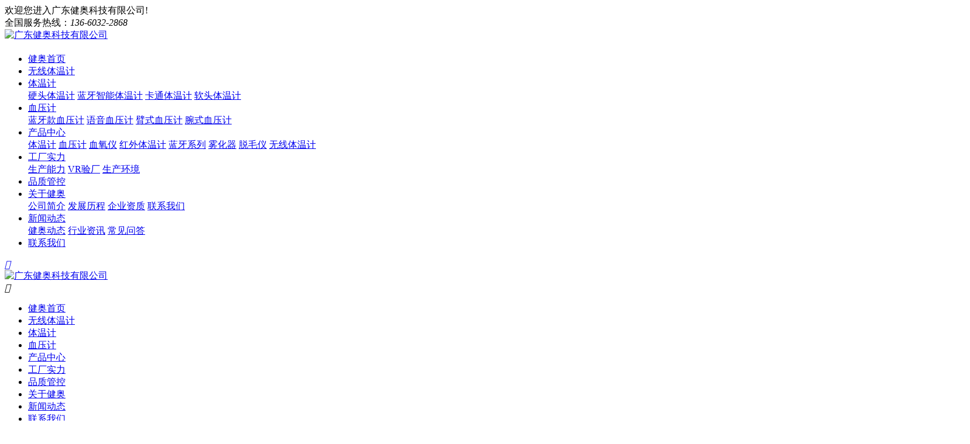

--- FILE ---
content_type: text/html
request_url: http://www.cngenial.cn/news/2022040215576469.html
body_size: 16819
content:
<!DOCTYPE html>
<html>
<head>
    <meta http-equiv="Content-Type" content="text/html; charset=utf-8">
    <title>刚刚，健奥发生了件大事！-健奥科技</title>
            <meta name="Keywords" content="品牌出海">
            <meta name="description" content="10月21日，广东健奥科技有限公司荣获中国贸促会商事认证颁发的《中国出口商品品牌证明书》！！广东国际商事认证来我司颁发证明书证明书的含金量“品牌”是国家的竞争力和国际地位的核心体现，更是企业的生命所在。中国出口型企业，特别是中小出口型企业目前面临的出口压力与日俱增，企业亟须提升出口商品的质量以形成品牌影响力。 为配合国家品牌战略、标准化战略的实施，更好地引导企业增强品牌意识，提升品牌管理能力，实现从产品经营向品牌经营转变，中国贸促会商事认证中心联合中国国际贸易促进委员会商业行业委员会推出中国出口商品品牌证明书业务。健奥科技荣获《中国出口商品品牌证明书》品牌证明书属于贸促会商事证明，具有广泛海外认可度，为世界200多个国家和地区的政府、海关、商会、金融组织和企业所接受，企业及其出口产品在海外将获得更广泛">
    <meta name="viewport" content="width=device-width,initial-scale=1,minimum-scale=1,maximum-scale=1,user-scalable=no">
    <meta name="apple-mobile-web-app-capable" content="yes">
    <meta name="apple-mobile-web-app-status-bar-style" content="black">
    <meta name="screen-orientation" content="portrait">
    <meta name="x5-orientation" content="portrait">
    <meta name="full-screen" content="no">
    <meta name="x5-fullscreen" content="true">
    <meta name="x5-page-mode" content="app">
    <meta name="msapplication-tap-highlight" content="no">
    <meta name="renderer" content="webkit">
    <meta name="referrer" content="always">
    <meta http-equiv="X-UA-Compatible" content="IE=edge,chrome=1">
    <link rel="stylesheet" href="https://fonts.googleapis.com/css?family=Noto+Sans+SC:100,300,400,500,700,900">
    <link rel="stylesheet" href="/css/common.css" />
    <link rel="stylesheet" href="/css/Template.css">
    <link rel="stylesheet" href="/css/inpage.css" />
    <script src="/js/jquery.min.js"></script> 
    <script src="/js/library.js"></script>       
    <script src="/js/Common.js"></script>
    <script src="/js/Template.js"></script>
    <script src="/js/Inpage.js"></script>
    <!--百度统计代码-->
    <script>
var _hmt = _hmt || [];
(function() {
  var hm = document.createElement("script");
  hm.src = "https://hm.baidu.com/hm.js?ffaf555706ad28e02b8bcb6991f9b717";
  var s = document.getElementsByTagName("script")[0]; 
  s.parentNode.insertBefore(hm, s);
})();
</script>
    <script>
     $config.settings={
         enableMenu : true, 
         pageSid : '00001,00003,00004',
     }
    </script>
</head>
<body>
<div id="app">
    <!-- header -->
<header class="header">
    <div class="topBar">
        <div class="welcome">欢迎您进入广东健奥科技有限公司!</div>
        <div class="tel">全国服务热线：<em>136-6032-2868</em></div>
    </div>
    <div class="inner">
        <div class="logo"><a href="http://www.cngenial.cn/"><img src="/upload/images/2022/3/9a7e7e4580f5a19.jpg" alt="广东健奥科技有限公司"></a></div>
        <div class="slogan">
            <h3></h3>
            <h2></h2>
        </div>
        <div class="nav">
            <ul class="clearfix navBox" id="navBox">
                <li><a href="http://www.cngenial.cn/">健奥首页</a></li>
                
                    <li sid="00001,00002,00062"><a href="http://www.cngenial.cn/product/202508229110918.html">无线体温计</a>
                        
                    </li>
                
                    <li sid="00001,00002,00023"><a href="http://www.cngenial.cn/product/twj.html">体温计</a>
                        <div class="dropDown">
                                    
                                        <a href="http://www.cngenial.cn/product/yttwj.html">硬头体温计</a>
                                    
                                        <a href="http://www.cngenial.cn/product/jctwj.html">蓝牙智能体温计</a>
                                    
                                        <a href="http://www.cngenial.cn/product/qttwj.html">卡通体温计</a>
                                    
                                        <a href="http://www.cngenial.cn/product/rttwj.html">软头体温计</a>
                                    
                                </div>
                    </li>
                
                    <li sid="00001,00002,00025"><a href="http://www.cngenial.cn/product/xyj.html">血压计</a>
                        <div class="dropDown">
                                    
                                        <a href="http://www.cngenial.cn/product/dpxyj.html">蓝牙款血压计</a>
                                    
                                        <a href="http://www.cngenial.cn/product/yyxyj.html">语音血压计</a>
                                    
                                        <a href="http://www.cngenial.cn/product/bsxyj.html">臂式血压计</a>
                                    
                                        <a href="http://www.cngenial.cn/product/wsxyj.html">腕式血压计</a>
                                    
                                </div>
                    </li>
                
                    <li sid="00001,00002"><a href="http://www.cngenial.cn/product/">产品中心</a>
                        <div class="dropDown">
                                    
                                        <a href="http://www.cngenial.cn/product/twj.html">体温计</a>
                                    
                                        <a href="http://www.cngenial.cn/product/xyj.html">血压计</a>
                                    
                                        <a href="http://www.cngenial.cn/product/xyy.html">血氧仪</a>
                                    
                                        <a href="http://www.cngenial.cn/product/ewq.html">红外体温计</a>
                                    
                                        <a href="http://www.cngenial.cn/product/lyk.html">蓝牙系列</a>
                                    
                                        <a href="http://www.cngenial.cn/product/hwewq.html">雾化器</a>
                                    
                                        <a href="http://www.cngenial.cn/product/20250818154123910.html">脱毛仪</a>
                                    
                                        <a href="http://www.cngenial.cn/product/202508229110918.html">无线体温计</a>
                                    
                                </div>
                    </li>
                
                    <li sid="00001,00021"><a href="http://www.cngenial.cn/help/qcylzz.html">工厂实力</a>
                        <div class="dropDown">
                                    
                                        <a href="http://www.cngenial.cn/help/qcylzz.html">生产能力</a>
                                    
                                        <a href="http://www.cngenial.cn/help/vr.html">VR验厂</a>
                                    
                                        <a href="http://www.cngenial.cn/help/schj.html">生产环境</a>
                                    
                                </div>
                    </li>
                
                    <li sid="00001,00022"><a href="http://www.cngenial.cn/help/pzgk.html">品质管控</a>
                        
                    </li>
                
                    <li sid="00001,00007"><a href="http://www.cngenial.cn/help/gsjj.html">关于健奥</a>
                        <div class="dropDown">
                                    
                                        <a href="http://www.cngenial.cn/help/gsjj.html">公司简介</a>
                                    
                                        <a href="http://www.cngenial.cn/help/fzlc.html">发展历程</a>
                                    
                                        <a href="http://www.cngenial.cn/help/qyry.html">企业资质</a>
                                    
                                        <a href="http://www.cngenial.cn/help/lxwm.html">联系我们</a>
                                    
                                </div>
                    </li>
                
                    <li sid="00001,00003"><a href="http://www.cngenial.cn/news/">新闻动态</a>
                        <div class="dropDown">
                                    
                                        <a href="http://www.cngenial.cn/news/gsdt.html">健奥动态</a>
                                    
                                        <a href="http://www.cngenial.cn/news/xyxw.html">行业资讯</a>
                                    
                                        <a href="http://www.cngenial.cn/news/cjwt.html">常见问答</a>
                                    
                                </div>
                    </li>
                
                    <li sid="00001,00007,00011"><a href="http://www.cngenial.cn/help/lxwm.html">联系我们</a>
                        
                    </li>
                
            </ul>
        </div>
        <div class="nav-btn"><a href="javascript:;"><i class="iconfont">&#xe61e;</i></a></div>
    </div>
</header>
<!-- end header -->

<!-- sideBar -->
<aside class="sideBar">
    <div class="hd">
        <div class="logo"><a href="http://www.cngenial.cn/"><img src="/upload/images/2022/3/9a7e7e4580f5a19.jpg" alt="广东健奥科技有限公司"></a></div>
        <div class="close"><i class="iconfont">&#xe668;</i></div>
    </div>
    <div class="bd">
        <ul>
            <li><a href="http://www.cngenial.cn/">健奥首页</a></li>
            
                <li sid="00001,00002,00062"><a href="http://www.cngenial.cn/product/202508229110918.html">无线体温计</a></li>
            
                <li sid="00001,00002,00023"><a href="http://www.cngenial.cn/product/twj.html">体温计</a></li>
            
                <li sid="00001,00002,00025"><a href="http://www.cngenial.cn/product/xyj.html">血压计</a></li>
            
                <li sid="00001,00002"><a href="http://www.cngenial.cn/product/">产品中心</a></li>
            
                <li sid="00001,00021"><a href="http://www.cngenial.cn/help/qcylzz.html">工厂实力</a></li>
            
                <li sid="00001,00022"><a href="http://www.cngenial.cn/help/pzgk.html">品质管控</a></li>
            
                <li sid="00001,00007"><a href="http://www.cngenial.cn/help/gsjj.html">关于健奥</a></li>
            
                <li sid="00001,00003"><a href="http://www.cngenial.cn/news/">新闻动态</a></li>
            
                <li sid="00001,00007,00011"><a href="http://www.cngenial.cn/help/lxwm.html">联系我们</a></li>
            
        </ul>
    </div>
</aside>
<!-- end sideBar -->
    <!-- 内页头部 -->
    <!-- cx-inpage-head -->
<section class="cx-inpage-head">
	<div class="back"><a href="javascript:history.go(-1)"><i class="iconfont">&#xe625;</i></a></div>
	<div class="title">健奥动态</div>
	<div class="nav-btn"><i class="iconfont">&#xe61e;</i></div>
</section>
<!-- end cx-inpage-head -->
    <!-- 内页banner -->
    <!-- inpage-banner -->
<section class="inpage-banner"></section>
<section class="crumbsBar">
	<div class="wrapper">
		<span>您的位置:</span>
		<a href="http://www.cngenial.cn/">首页</a><em>&gt;</em><a href="http://www.cngenial.cn/news/">新闻动态</a><em>&gt;</em><a href="http://www.cngenial.cn/news/gsdt.html">健奥动态</a>
	</div>
</section>
<script type="text/javascript">
$.get('/WebHttpGet.ashx?action=getAd&channelId=4', function (result) {
    if (result.code == 200) {
        $('.inpage-banner').css('background-image', 'url(' + result.msg.substring(1, result.msg.length) + ')');
    }
});
</script>
<!-- end inpage-banner --> 
    <!-- cx-news-detail -->
    <section class="cx-news-detail2">
        <div class="wrapper">
            <div class="leftCon">
                <!-- article -->
                <div class="article">
                    <div class="hd">
                        <h1>刚刚，健奥发生了件大事！</h1>
                        <div class="meta">                      
                            <span class="from"><i class="iconfont"></i>文章来源：健奥动态</span>
                            <span class="time"><i class="iconfont">&#xe683;</i>2022-04-02 15:57:06</span>
                            <span class="tag">
                                <i class="iconfont">&#xe603;</i>
                                
                            </span>     
                            <span class="share">
                                分享到：
                                <a href="javascript:;" onclick="shareTo('qq')"><i class="iconfont">&#xe602;</i></a>
                                <a href="javascript:;" onclick="shareTo('qzone')"><i class="iconfont">&#xe68c;</i></a>
                                <a href="javascript:;" onclick="shareTo('sina')"><i class="iconfont">&#xe643;</i></a>
                                <a href="javascript:;" onclick="shareTo('wechat')"><i class="iconfont">&#xe610;</i></a>
                            </span>             
                        </div>
                    </div>
                    <div class="bd" id="content">
                        <section powered-by="xiumi.us" style="margin: 0px; padding: 0px; outline: 0px; max-width: 100%; box-sizing: border-box; color: rgb(34, 34, 34); font-family: -apple-system, BlinkMacSystemFont, &quot;Helvetica Neue&quot;, &quot;PingFang SC&quot;, &quot;Hiragino Sans GB&quot;, &quot;Microsoft YaHei UI&quot;, &quot;Microsoft YaHei&quot;, Arial, sans-serif; letter-spacing: 0.544px; text-align: justify; background-color: rgb(255, 255, 255); line-height: 1.75; visibility: visible; overflow-wrap: break-word !important;"><p style="margin-top: 0px; margin-bottom: 0px; padding: 0px; outline: 0px; max-width: 100%; box-sizing: border-box; clear: both; min-height: 1em; visibility: visible; overflow-wrap: break-word !important;">10月21日，广东健奥科技有限公司荣获中国贸促会商事认证颁发的<strong style="margin: 0px; padding: 0px; outline: 0px; max-width: 100%; box-sizing: border-box; overflow-wrap: break-word !important; visibility: visible;"><span style="margin: 0px; padding: 0px; outline: 0px; max-width: 100%; box-sizing: border-box; overflow-wrap: break-word !important; color: rgb(255, 129, 36); visibility: visible;">《中国出口商品品牌证明书》</span></strong>！！</p></section><p></p><section powered-by="xiumi.us" style="margin: 10px 0px; padding: 0px; outline: 0px; max-width: 100%; box-sizing: border-box; color: rgb(34, 34, 34); font-family: -apple-system, BlinkMacSystemFont, &quot;Helvetica Neue&quot;, &quot;PingFang SC&quot;, &quot;Hiragino Sans GB&quot;, &quot;Microsoft YaHei UI&quot;, &quot;Microsoft YaHei&quot;, Arial, sans-serif; font-size: 16px; letter-spacing: 0.544px; background-color: rgb(255, 255, 255); text-align: center; visibility: visible; overflow-wrap: break-word !important;"><section style="margin: 0px; padding: 0px; outline: 0px; max-width: 100%; box-sizing: border-box; overflow-wrap: break-word !important; vertical-align: middle; display: inline-block; line-height: 0; visibility: visible;"><img data-fileid="501578318" data-ratio="1.3763214" data-src="https://mmbiz.qpic.cn/mmbiz_png/b1MLAu5icHibyLUegqWvbx7jgnQtcX6tBeTJQfibjzL0nSnyRpHJvgvjnv88cQ2of3NUha4Pcq2hcDiaIUnna3T4Fw/640?wx_fmt=png" data-type="png" data-w="473" _width="473px" wah-hotarea="click" class="" src="/upload/images/2022/4/a2826ed1ef69a494.png" crossorigin="anonymous" alt="25" data-fail="0" _src="/upload/images/2022/4/a2826ed1ef69a494.png" title="25"/></section></section><section powered-by="xiumi.us" style="margin: 0px; padding: 0px; outline: 0px; max-width: 100%; box-sizing: border-box; color: rgb(34, 34, 34); font-family: -apple-system, BlinkMacSystemFont, &quot;Helvetica Neue&quot;, &quot;PingFang SC&quot;, &quot;Hiragino Sans GB&quot;, &quot;Microsoft YaHei UI&quot;, &quot;Microsoft YaHei&quot;, Arial, sans-serif; letter-spacing: 0.544px; background-color: rgb(255, 255, 255); font-size: 12px; line-height: 1.75; text-align: center; visibility: visible; overflow-wrap: break-word !important;"><p style="margin-top: 0px; margin-bottom: 0px; padding: 0px; outline: 0px; max-width: 100%; box-sizing: border-box; clear: both; min-height: 1em; visibility: visible; overflow-wrap: break-word !important;"><strong style="margin: 0px; padding: 0px; outline: 0px; max-width: 100%; box-sizing: border-box; overflow-wrap: break-word !important; visibility: visible;">广东国际商事认证来我司颁发证明书</strong></p><p style="margin-top: 0px; margin-bottom: 0px; padding: 0px; outline: 0px; max-width: 100%; box-sizing: border-box; clear: both; min-height: 1em; visibility: visible; overflow-wrap: break-word !important;"><strong style="margin: 0px; padding: 0px; outline: 0px; max-width: 100%; box-sizing: border-box; overflow-wrap: break-word !important; visibility: visible;"><br style="margin: 0px; padding: 0px; outline: 0px; max-width: 100%; box-sizing: border-box !important; overflow-wrap: break-word !important; visibility: visible;"/></strong></p></section><section powered-by="xiumi.us" style="margin: 0px; padding: 0px; outline: 0px; max-width: 100%; box-sizing: border-box; color: rgb(34, 34, 34); font-family: -apple-system, BlinkMacSystemFont, &quot;Helvetica Neue&quot;, &quot;PingFang SC&quot;, &quot;Hiragino Sans GB&quot;, &quot;Microsoft YaHei UI&quot;, &quot;Microsoft YaHei&quot;, Arial, sans-serif; font-size: 16px; letter-spacing: 0.544px; text-align: justify; background-color: rgb(255, 255, 255); visibility: visible; overflow-wrap: break-word !important;"><section style="margin: 12px 0px 10px; padding: 0px; outline: 0px; max-width: 100%; box-sizing: border-box; overflow-wrap: break-word !important; display: flex; flex-flow: row nowrap; text-align: center; justify-content: center; visibility: visible;"><section style="margin: 0px; padding: 0px; outline: 0px; max-width: 100%; box-sizing: border-box; overflow-wrap: break-word !important; display: inline-block; vertical-align: top; width: 14px; flex: 0 0 auto; align-self: flex-start; height: auto; line-height: 0; border-width: 0px; border-style: none; border-color: rgb(62, 62, 62); overflow: hidden; visibility: visible;"><section powered-by="xiumi.us" style="margin: 0px; padding: 0px; outline: 0px; max-width: 100%; box-sizing: border-box; overflow-wrap: break-word !important; transform: rotateZ(20deg); visibility: visible;"><section style="margin: -2px 0px -12px; padding: 0px; outline: 0px; max-width: 100%; box-sizing: border-box; overflow-wrap: break-word !important; justify-content: center; visibility: visible;"><section style="margin: 0px; padding: 0px; outline: 0px; max-width: 100%; box-sizing: border-box; overflow-wrap: break-word !important; display: inline-block; vertical-align: top; overflow: hidden; height: 22px; width: 4px; background-color: rgb(255, 129, 36); border-width: 0px; border-style: none; border-color: rgb(62, 62, 62); visibility: visible;"><section style="margin: 0px; padding: 0px; outline: 0px; max-width: 100%; box-sizing: border-box !important; overflow-wrap: break-word !important; visibility: visible;"><svg viewbox="0 0 1 1" style="float: left; line-height: 0; width: 0px; vertical-align: top; visibility: visible;"></svg></section></section></section></section></section><section style="margin: 0px 0px 0px -6px; padding: 0px; outline: 0px; max-width: 100%; box-sizing: border-box; overflow-wrap: break-word !important; display: inline-block; vertical-align: top; width: 14px; flex: 0 0 auto; align-self: flex-start; height: auto; line-height: 0; border-width: 0px; border-style: none; border-color: rgb(62, 62, 62); overflow: hidden; visibility: visible;"><section powered-by="xiumi.us" style="margin: 0px; padding: 0px; outline: 0px; max-width: 100%; box-sizing: border-box; overflow-wrap: break-word !important; transform: rotateZ(20deg); visibility: visible;"><section style="margin: -2px 0px; padding: 0px; outline: 0px; max-width: 100%; box-sizing: border-box; overflow-wrap: break-word !important; justify-content: center; visibility: visible;"><section style="margin: 0px; padding: 0px; outline: 0px; max-width: 100%; box-sizing: border-box; overflow-wrap: break-word !important; display: inline-block; vertical-align: top; overflow: hidden; height: 22px; width: 4px; background-color: rgb(255, 129, 36); border-width: 0px; border-style: none; border-color: rgb(62, 62, 62); visibility: visible;"><section style="margin: 0px; padding: 0px; outline: 0px; max-width: 100%; box-sizing: border-box !important; overflow-wrap: break-word !important; visibility: visible;"><svg viewbox="0 0 1 1" style="float: left; line-height: 0; width: 0px; vertical-align: top; visibility: visible;"></svg></section></section></section></section></section><section style="margin: 3px 0px 0px -20px; padding: 0px; outline: 0px; max-width: 100%; box-sizing: border-box; overflow-wrap: break-word !important; display: inline-block; vertical-align: top; width: auto; min-width: 10%; flex: 0 0 auto; height: auto; align-self: flex-start; background-color: rgba(145, 211, 246, 0.14); visibility: visible;"><section powered-by="xiumi.us" style="margin: 0px; padding: 0px; outline: 0px; max-width: 100%; box-sizing: border-box; overflow-wrap: break-word !important; justify-content: center; transform: translate3d(4px, 0px, 0px); visibility: visible;"><section style="margin: 0px; padding: 0px 22px; outline: 0px; max-width: 100%; box-sizing: border-box; overflow-wrap: break-word !important; text-align: justify; font-size: 22px; color: rgb(62, 62, 62); line-height: 2; visibility: visible;"><p style="margin-top: 0px; margin-bottom: 0px; padding: 0px; outline: 0px; max-width: 100%; box-sizing: border-box; clear: both; min-height: 1em; text-align: center; visibility: visible; overflow-wrap: break-word !important;"><span style="margin: 0px; padding: 0px; outline: 0px; max-width: 100%; box-sizing: border-box; overflow-wrap: break-word !important; font-size: 18px; visibility: visible;"><strong style="margin: 0px; padding: 0px; outline: 0px; max-width: 100%; box-sizing: border-box; overflow-wrap: break-word !important; visibility: visible;"><span style="margin: 0px; padding: 0px; outline: 0px; max-width: 100%; box-sizing: border-box; overflow-wrap: break-word !important; text-align: justify; visibility: visible;">证明书的含金量</span></strong></span></p></section></section></section></section></section><section powered-by="xiumi.us" style="margin: 0px; padding: 0px; outline: 0px; max-width: 100%; box-sizing: border-box; color: rgb(34, 34, 34); font-family: -apple-system, BlinkMacSystemFont, &quot;Helvetica Neue&quot;, &quot;PingFang SC&quot;, &quot;Hiragino Sans GB&quot;, &quot;Microsoft YaHei UI&quot;, &quot;Microsoft YaHei&quot;, Arial, sans-serif; font-size: 16px; letter-spacing: 0.544px; text-align: justify; background-color: rgb(255, 255, 255); line-height: 1.75; visibility: visible; overflow-wrap: break-word !important;"><p style="margin-top: 0px; margin-bottom: 0px; padding: 0px; outline: 0px; max-width: 100%; box-sizing: border-box; clear: both; min-height: 1em; visibility: visible; overflow-wrap: break-word !important;"><span style="margin: 0px; padding: 0px; outline: 0px; max-width: 100%; box-sizing: border-box; overflow-wrap: break-word !important; font-size: 14px; visibility: visible;">“品牌”是国家的竞争力和国际地位的核心体现，更是企业的生命所在。中国出口型企业，特别是中小出口型企业目前面临的出口压力与日俱增，企业亟须提升出口商品的质量以形成品牌影响力。</span></p><p style="margin-top: 0px; margin-bottom: 0px; padding: 0px; outline: 0px; max-width: 100%; box-sizing: border-box; clear: both; min-height: 1em; visibility: visible; overflow-wrap: break-word !important;"><span style="margin: 0px; padding: 0px; outline: 0px; max-width: 100%; box-sizing: border-box; overflow-wrap: break-word !important; font-size: 14px; visibility: visible;">&nbsp;</span></p><p style="margin-top: 0px; margin-bottom: 0px; padding: 0px; outline: 0px; max-width: 100%; box-sizing: border-box; clear: both; min-height: 1em; visibility: visible; overflow-wrap: break-word !important;"><span style="margin: 0px; padding: 0px; outline: 0px; max-width: 100%; box-sizing: border-box; overflow-wrap: break-word !important; font-size: 14px; visibility: visible;">为配合国家品牌战略、标准化战略的实施，更好地引导企业增强品牌意识，提升品牌管理能力，实现从产品经营向品牌经营转变，中国贸促会商事认证中心联合中国国际贸易促进委员会商业行业委员会推出中国出口商品品牌证明书业务。</span></p></section><section powered-by="xiumi.us" style="margin: 10px 0px; padding: 0px; outline: 0px; max-width: 100%; box-sizing: border-box; color: rgb(34, 34, 34); font-family: -apple-system, BlinkMacSystemFont, &quot;Helvetica Neue&quot;, &quot;PingFang SC&quot;, &quot;Hiragino Sans GB&quot;, &quot;Microsoft YaHei UI&quot;, &quot;Microsoft YaHei&quot;, Arial, sans-serif; font-size: 16px; letter-spacing: 0.544px; background-color: rgb(255, 255, 255); text-align: center; visibility: visible; overflow-wrap: break-word !important;"><section style="margin: 0px; padding: 0px; outline: 0px; max-width: 100%; box-sizing: border-box; overflow-wrap: break-word !important; vertical-align: middle; display: inline-block; line-height: 0; visibility: visible;"><img data-fileid="501578319" data-ratio="1.3907407" data-src="https://mmbiz.qpic.cn/mmbiz_png/b1MLAu5icHibyLUegqWvbx7jgnQtcX6tBeyGa3UOdyOv3zVmL93czYk7j2UXOfXht492xCzp7iaX1iaozspD3GIYVA/640?wx_fmt=png" data-type="png" data-w="1080" _width="677px" wah-hotarea="click" class="" src="/upload/images/2022/4/bc11947f01d3e998.png" crossorigin="anonymous" alt="26" data-fail="0" _src="/upload/images/2022/4/bc11947f01d3e998.png" title="26"/></section></section><section powered-by="xiumi.us" style="margin: 0px; padding: 0px; outline: 0px; max-width: 100%; box-sizing: border-box; color: rgb(34, 34, 34); font-family: -apple-system, BlinkMacSystemFont, &quot;Helvetica Neue&quot;, &quot;PingFang SC&quot;, &quot;Hiragino Sans GB&quot;, &quot;Microsoft YaHei UI&quot;, &quot;Microsoft YaHei&quot;, Arial, sans-serif; letter-spacing: 0.544px; background-color: rgb(255, 255, 255); font-size: 12px; text-align: center; line-height: 1.75; visibility: visible; overflow-wrap: break-word !important;"><p style="margin-top: 0px; margin-bottom: 0px; padding: 0px; outline: 0px; max-width: 100%; box-sizing: border-box; clear: both; min-height: 1em; visibility: visible; overflow-wrap: break-word !important;"><strong style="margin: 0px; padding: 0px; outline: 0px; max-width: 100%; box-sizing: border-box; overflow-wrap: break-word !important; visibility: visible;">健奥科技荣获《中国出口商品品牌证明书》</strong></p></section><section powered-by="xiumi.us" style="margin: 0px; padding: 0px; outline: 0px; max-width: 100%; box-sizing: border-box; color: rgb(34, 34, 34); font-family: -apple-system, BlinkMacSystemFont, &quot;Helvetica Neue&quot;, &quot;PingFang SC&quot;, &quot;Hiragino Sans GB&quot;, &quot;Microsoft YaHei UI&quot;, &quot;Microsoft YaHei&quot;, Arial, sans-serif; letter-spacing: 0.544px; text-align: justify; background-color: rgb(255, 255, 255); line-height: 1.75; visibility: visible; overflow-wrap: break-word !important;"><p style="margin-top: 0px; margin-bottom: 0px; padding: 0px; outline: 0px; max-width: 100%; box-sizing: border-box; clear: both; min-height: 1em; visibility: visible; overflow-wrap: break-word !important;"><br style="margin: 0px; padding: 0px; outline: 0px; max-width: 100%; box-sizing: border-box !important; overflow-wrap: break-word !important; visibility: visible;"/></p><p style="margin-top: 0px; margin-bottom: 0px; padding: 0px; outline: 0px; max-width: 100%; box-sizing: border-box; clear: both; min-height: 1em; visibility: visible; overflow-wrap: break-word !important;">品牌证明书属于贸促会商事证明，<strong style="margin: 0px; padding: 0px; outline: 0px; max-width: 100%; box-sizing: border-box; overflow-wrap: break-word !important; visibility: visible;"><span style="margin: 0px; padding: 0px; outline: 0px; max-width: 100%; box-sizing: border-box; overflow-wrap: break-word !important; color: rgb(255, 129, 36); visibility: visible;">具有广泛海外认可度，为世界200多个国家和地区的政府、海关、商会、金融组织和企业所接受</span></strong>，企业及其出口产品在海外将获得更广泛的市场认可，帮助企业提升竞争力、拓展海外市场。</p><p style="margin-top: 0px; margin-bottom: 0px; padding: 0px; outline: 0px; max-width: 100%; box-sizing: border-box; clear: both; min-height: 1em; visibility: visible; overflow-wrap: break-word !important;"><br style="margin: 0px; padding: 0px; outline: 0px; max-width: 100%; box-sizing: border-box !important; overflow-wrap: break-word !important; visibility: visible;"/></p><p style="margin-top: 0px; margin-bottom: 0px; padding: 0px; outline: 0px; max-width: 100%; box-sizing: border-box; clear: both; min-height: 1em; visibility: visible; overflow-wrap: break-word !important;">该证书以“标准化+商事认证+贸易促进”新发展模式，围绕出口企业的研发创新能力、国际认证、市场认可、知识产权保护、全球化经营、信用体系、社会评价、部门处罚八个维度出具评价报告。通过申办，企业犹如完成“体检”，了解自身改进重点，助力实现培育品牌、形成贸易竞争新优势目标。这份证明书可见含金量十足！</p><p style="margin-top: 0px; margin-bottom: 0px; padding: 0px; outline: 0px; max-width: 100%; box-sizing: border-box; clear: both; min-height: 1em; overflow-wrap: break-word !important;"><br style="margin: 0px; padding: 0px; outline: 0px; max-width: 100%; box-sizing: border-box !important; overflow-wrap: break-word !important;"/></p></section><section powered-by="xiumi.us" style="margin: 0px; padding: 0px; outline: 0px; max-width: 100%; box-sizing: border-box; color: rgb(34, 34, 34); font-family: -apple-system, BlinkMacSystemFont, &quot;Helvetica Neue&quot;, &quot;PingFang SC&quot;, &quot;Hiragino Sans GB&quot;, &quot;Microsoft YaHei UI&quot;, &quot;Microsoft YaHei&quot;, Arial, sans-serif; font-size: 16px; letter-spacing: 0.544px; text-align: justify; background-color: rgb(255, 255, 255); overflow-wrap: break-word !important;"><section style="margin: 12px 0px 10px; padding: 0px; outline: 0px; max-width: 100%; box-sizing: border-box; overflow-wrap: break-word !important; display: flex; flex-flow: row nowrap; text-align: center; justify-content: center;"><section style="margin: 0px; padding: 0px; outline: 0px; max-width: 100%; box-sizing: border-box; overflow-wrap: break-word !important; display: inline-block; vertical-align: top; width: 14px; flex: 0 0 auto; align-self: flex-start; height: auto; line-height: 0; border-width: 0px; border-style: none; border-color: rgb(62, 62, 62); overflow: hidden;"><section powered-by="xiumi.us" style="margin: 0px; padding: 0px; outline: 0px; max-width: 100%; box-sizing: border-box; overflow-wrap: break-word !important; transform: rotateZ(20deg);"><section style="margin: -2px 0px -12px; padding: 0px; outline: 0px; max-width: 100%; box-sizing: border-box; overflow-wrap: break-word !important; justify-content: center;"><section style="margin: 0px; padding: 0px; outline: 0px; max-width: 100%; box-sizing: border-box; overflow-wrap: break-word !important; display: inline-block; width: 4px; height: 22px; vertical-align: top; overflow: hidden; background-color: rgb(255, 129, 36); border-width: 0px; border-style: none; border-color: rgb(62, 62, 62);"><section style="margin: 0px; padding: 0px; outline: 0px; max-width: 100%; box-sizing: border-box !important; overflow-wrap: break-word !important;"><svg viewbox="0 0 1 1" style="float:left;line-height:0;width:0;vertical-align:top;"></svg></section></section></section></section></section><section style="margin: 0px 0px 0px -6px; padding: 0px; outline: 0px; max-width: 100%; box-sizing: border-box; overflow-wrap: break-word !important; display: inline-block; vertical-align: top; width: 14px; flex: 0 0 auto; align-self: flex-start; height: auto; line-height: 0; border-width: 0px; border-style: none; border-color: rgb(62, 62, 62); overflow: hidden;"><section powered-by="xiumi.us" style="margin: 0px; padding: 0px; outline: 0px; max-width: 100%; box-sizing: border-box; overflow-wrap: break-word !important; transform: rotateZ(20deg);"><section style="margin: -2px 0px; padding: 0px; outline: 0px; max-width: 100%; box-sizing: border-box; overflow-wrap: break-word !important; justify-content: center;"><section style="margin: 0px; padding: 0px; outline: 0px; max-width: 100%; box-sizing: border-box; overflow-wrap: break-word !important; display: inline-block; width: 4px; height: 22px; vertical-align: top; overflow: hidden; background-color: rgb(255, 129, 36); border-width: 0px; border-style: none; border-color: rgb(62, 62, 62);"><section style="margin: 0px; padding: 0px; outline: 0px; max-width: 100%; box-sizing: border-box !important; overflow-wrap: break-word !important;"><svg viewbox="0 0 1 1" style="float:left;line-height:0;width:0;vertical-align:top;"></svg></section></section></section></section></section><section style="margin: 3px 0px 0px -20px; padding: 0px; outline: 0px; max-width: 100%; box-sizing: border-box; overflow-wrap: break-word !important; display: inline-block; vertical-align: top; width: auto; min-width: 10%; flex: 0 0 auto; height: auto; align-self: flex-start; background-color: rgba(145, 211, 246, 0.14);"><section powered-by="xiumi.us" style="margin: 0px; padding: 0px; outline: 0px; max-width: 100%; box-sizing: border-box; overflow-wrap: break-word !important; justify-content: center; transform: translate3d(4px, 0px, 0px);"><section style="margin: 0px; padding: 0px 22px; outline: 0px; max-width: 100%; box-sizing: border-box; overflow-wrap: break-word !important; text-align: justify; font-size: 22px; color: rgb(62, 62, 62); line-height: 2;"><p style="margin-top: 0px; margin-bottom: 0px; padding: 0px; outline: 0px; max-width: 100%; box-sizing: border-box; clear: both; min-height: 1em; text-align: center; overflow-wrap: break-word !important;"><span style="margin: 0px; padding: 0px; outline: 0px; max-width: 100%; box-sizing: border-box; overflow-wrap: break-word !important; font-size: 18px;"><strong style="margin: 0px; padding: 0px; outline: 0px; max-width: 100%; box-sizing: border-box; overflow-wrap: break-word !important;"><span style="margin: 0px; padding: 0px; outline: 0px; max-width: 100%; box-sizing: border-box; overflow-wrap: break-word !important; text-align: justify;">服务全球的实力派</span></strong></span></p></section></section></section></section></section><section powered-by="xiumi.us" style="margin: 0px; padding: 0px; outline: 0px; max-width: 100%; box-sizing: border-box; color: rgb(34, 34, 34); font-family: -apple-system, BlinkMacSystemFont, &quot;Helvetica Neue&quot;, &quot;PingFang SC&quot;, &quot;Hiragino Sans GB&quot;, &quot;Microsoft YaHei UI&quot;, &quot;Microsoft YaHei&quot;, Arial, sans-serif; letter-spacing: 0.544px; text-align: justify; background-color: rgb(255, 255, 255); line-height: 1.75; overflow-wrap: break-word !important;"><p style="margin-top: 0px; margin-bottom: 0px; padding: 0px; outline: 0px; max-width: 100%; box-sizing: border-box; clear: both; min-height: 1em; overflow-wrap: break-word !important;">作为<strong style="margin: 0px; padding: 0px; outline: 0px; max-width: 100%; box-sizing: border-box; overflow-wrap: break-word !important;"><span style="margin: 0px; padding: 0px; outline: 0px; max-width: 100%; box-sizing: border-box; overflow-wrap: break-word !important; color: rgb(255, 129, 36);">已服务全球78个国家和地区的医疗器械生产专家</span></strong>，健奥科技成立于2001年，在这二十年的时光中，已发展成为一家专注于体温计、血压计等医疗器械的研发、生产、销售于一体的国家高新技术企业！</p></section><section powered-by="xiumi.us" style="margin: 0px; padding: 0px; outline: 0px; max-width: 100%; box-sizing: border-box; color: rgb(34, 34, 34); font-family: -apple-system, BlinkMacSystemFont, &quot;Helvetica Neue&quot;, &quot;PingFang SC&quot;, &quot;Hiragino Sans GB&quot;, &quot;Microsoft YaHei UI&quot;, &quot;Microsoft YaHei&quot;, Arial, sans-serif; font-size: 16px; letter-spacing: 0.544px; text-align: justify; background-color: rgb(255, 255, 255); overflow-wrap: break-word !important;"><section class="" style="margin: 0px; padding: 0px; outline: 0px; max-width: 100%; box-sizing: border-box !important; overflow-wrap: break-word !important;"><mpvideosnap class="js_uneditable" data-pluginname="videosnap" data-id="export/UzFfAgtgekIEAQAAAAAAdzgURyqd0wAAAAstQy6ubaLX4KHWvLEZgBPEx4MwYTw5dM39zNPgMIuyUmhgeiscr2dsqL4Yhd7X" data-url="https://findermp.video.qq.com/251/20304/stodownload?encfilekey=rjD5jyTuFrIpZ2ibE8T7Ym3K77SEULgkiacLPj3L7Am5rPszhzGd57Pkk6mrlWacUI3PnVic9YKlJtasQLb6YQcgnb8KEb2SWPI0eNpibQ6cpSg&amp;adaptivelytrans=0&amp;bizid=1023&amp;dotrans=0&amp;hy=SZ&amp;idx=1&amp;m=&amp;token=x5Y29zUxcibC4hOKlsGogjLTYYtALjWVALN7L9WxSFlZib5CvQU0HSN8hokACg9sl3PTldv9e1BE0" data-headimgurl="http://wx.qlogo.cn/finderhead/uHwLXtyH4IXd7XNBs5RSuVcVgRFuFibRju7864ibgbVT6ycu1PfjU8QA/0" data-username="v2_060000231003b20faec8cae18118c5d1cd06ec30b07725016d6506af34e327c710b725479ca6@finder" data-nickname="健奥科技" data-desc="广东健奥科技有限公司——专注于体温计、血压计的生产专家
欢迎合作！#公司简介" data-nonceid="15179915028499902718" data-type="video" style="margin: 0px; padding: 0px; outline: 0px; max-width: 100%; box-sizing: border-box !important; overflow-wrap: break-word !important;"><div role="link" tabindex="0" class="wxw_wechannel_card appmsg_card_context js_wechannel_video_card js_wechannel_video_context" wah-hotarea="click" style="margin: 16px auto; padding: 0px; outline: 0px; max-width: 300px; box-sizing: border-box !important; overflow-wrap: break-word !important; position: relative; background-color: rgb(247, 247, 247); border-radius: 8px; user-select: none; font-size: 14px; text-align: left; line-height: 1.4; letter-spacing: normal; overflow: hidden; width: 450.2px;"><div role="option" class="wxw_wechannel_card_bd" style="margin: 0px; padding: 0px; outline: 0px; max-width: 100%; box-sizing: border-box !important; overflow-wrap: break-word !important;"><div aria-label="视频号，" class="wxw_wechannel_video_context" style="margin: 0px; padding: 0px 0px 450.2px; outline: 0px; max-width: 100%; box-sizing: border-box !important; overflow-wrap: break-word !important; position: relative; background-position: 50% 50%; background-size: cover; background-image: url(&quot;https://findermp.video.qq.com/251/20304/stodownload?encfilekey=rjD5jyTuFrIpZ2ibE8T7Ym3K77SEULgkiacLPj3L7Am5rPszhzGd57Pkk6mrlWacUI3PnVic9YKlJtasQLb6YQcgnb8KEb2SWPI0eNpibQ6cpSg&amp;adaptivelytrans=0&amp;bizid=1023&amp;dotrans=0&amp;hy=SZ&amp;idx=1&amp;m=&amp;token=x5Y29zUxcibB1BPo2PJ8pOpL7LD6dAZ0247PHWDiapfxjCtSvJbP4siap7ZhXRKChRic1uAS79Kgmzs&quot;);"><em class="weui-play-btn_primary" style="margin: 0px; padding: 0px; outline: 0px; max-width: 100%; box-sizing: border-box !important; overflow-wrap: break-word !important; display: inline-block; vertical-align: middle; font-size: 10px; width: 4.8em; height: 4.8em; background-size: cover; background-image: url(&quot;data:image/svg+xml;charset=utf8,%3Csvg xmlns=&#39;http://www.w3.org/2000/svg&#39; width=&#39;48&#39; height=&#39;48&#39; viewBox=&#39;0 0 48 48&#39;%3E  %3Cg fill=&#39;none&#39; fill-rule=&#39;evenodd&#39;%3E    %3Ccircle cx=&#39;24&#39; cy=&#39;24&#39; r=&#39;24&#39; fill=&#39;%23000&#39; fill-opacity=&#39;.15&#39;/%3E    %3Cpath fill=&#39;%23FFF&#39; fill-rule=&#39;nonzero&#39; d=&#39;M24 0c13.255 0 24 10.745 24 24S37.255 48 24 48 0 37.255 0 24 10.745 0 24 0zm0 1.44C11.54 1.44 1.44 11.54 1.44 24c0 12.46 10.1 22.56 22.56 22.56 12.46 0 22.56-10.1 22.56-22.56 0-12.46-10.1-22.56-22.56-22.56zm-4.8 13.828a1.2 1.2 0 0 1 .595.158l13.182 7.532a1.2 1.2 0 0 1 0 2.084l-13.182 7.532A1.2 1.2 0 0 1 18 31.532V16.468a1.2 1.2 0 0 1 1.2-1.2z&#39;/%3E  %3C/g%3E%3C/svg%3E&quot;); position: absolute; top: 225.1px; left: 225.1px; transform: translate(-50%, -50%);"></em></div><div class="wxw_wechannel_profile weui-flex" style="margin: 0px; padding: 12px; outline: 0px; max-width: 100%; box-sizing: border-box !important; overflow-wrap: break-word !important; display: flex; align-items: center;"><img alt="" class="wxw_wechannel_avatar" src="http://wx.qlogo.cn/finderhead/uHwLXtyH4IXd7XNBs5RSuVcVgRFuFibRju7864ibgbVT6ycu1PfjU8QA/0" data-disable-preview="1" style="margin: 0px 8px 0px 0px; padding: 0px; outline: 0px; max-width: 100%; box-sizing: border-box !important; overflow-wrap: break-word !important; height: 20px !important; width: 20px; border-radius: 50%;"/><span class="wxw_wechannel_nickname" style="margin: 0px; padding: 0px; outline: 0px; max-width: 100%; overflow-wrap: normal; color: rgba(0, 0, 0, 0.9); width: auto; overflow: hidden; text-overflow: ellipsis; white-space: nowrap; line-height: 1.2; box-sizing: border-box !important;">健奥科技</span><span class="weui-hidden_abs" style="margin: 0px; padding: 0px; outline: 0px; max-width: 100%; box-sizing: border-box !important; overflow-wrap: break-word !important; opacity: 0; position: absolute; width: 1px; height: 1px; overflow: hidden; left: auto;">，</span></div><div class="wxw_wechannel_desc" style="margin: -4px 0px 0px; padding: 0px 12px 12px; outline: 0px; max-width: 100%; box-sizing: border-box !important; overflow-wrap: normal; color: rgba(0, 0, 0, 0.9); width: auto; overflow: hidden; text-overflow: ellipsis; white-space: nowrap;">广东健奥科技有限公司——专注于体温计、血压计的生产专家 欢迎合作！#公司简介</div></div><div class="wxw_wechannel_card_ft weui-flex" aria-hidden="true" style="margin: 0px; padding: 8px 12px; outline: 0px; max-width: 100%; box-sizing: border-box !important; overflow-wrap: break-word !important; display: flex; align-items: center; position: relative; color: rgba(0, 0, 0, 0.5);"><em class="wxw_wechannel_logo" style="margin: 0px 5px 0px 0px; padding: 0px; outline: 0px; max-width: 100%; box-sizing: border-box !important; overflow-wrap: break-word !important; display: inline-block; vertical-align: middle; width: 18px; background-size: cover; background-image: url(&quot;data:image/svg+xml;charset=utf8,%3Csvg xmlns=&#39;http://www.w3.org/2000/svg&#39; width=&#39;18&#39; height=&#39;18&#39; viewBox=&#39;0 0 18 18&#39;%3E  %3Cg fill=&#39;none&#39; fill-rule=&#39;evenodd&#39;%3E    %3Cpath d=&#39;M0 0h18v18H0z&#39;/%3E    %3Cpath stroke=&#39;%23FA9D3B&#39; stroke-width=&#39;.9&#39; d=&#39;M9 9.878S6.512 15 5.161 15 1.556 6.027 2.457 3.753C3.827.293 9 9.878 9 9.878zm0 0S11.488 15 12.839 15c1.352 0 3.605-8.973 2.704-11.247C14.173.293 9 9.878 9 9.878z&#39;/%3E  %3C/g%3E%3C/svg%3E&quot;); height: 18px !important;"></em>视频号</div></div></mpvideosnap></section><p style="margin-top: 0px; margin-bottom: 0px; padding: 0px; outline: 0px; max-width: 100%; box-sizing: border-box; clear: both; min-height: 1em; font-size: 12px; text-align: center; line-height: 1.75; overflow-wrap: break-word !important;"><strong style="margin: 0px; padding: 0px; outline: 0px; max-width: 100%; box-sizing: border-box; overflow-wrap: break-word !important;">现代智能生产企业——健奥科技</strong></p><p style="margin-top: 0px; margin-bottom: 0px; padding: 0px; outline: 0px; max-width: 100%; box-sizing: border-box; clear: both; min-height: 1em; overflow-wrap: break-word !important;"><br style="margin: 0px; padding: 0px; outline: 0px; max-width: 100%; box-sizing: border-box !important; overflow-wrap: break-word !important;"/></p><p style="margin-top: 0px; margin-bottom: 0px; padding: 0px; outline: 0px; max-width: 100%; box-sizing: border-box; clear: both; min-height: 1em; overflow-wrap: break-word !important;"><span style="margin: 0px; padding: 0px; outline: 0px; max-width: 100%; box-sizing: border-box !important; overflow-wrap: break-word !important; font-size: 14px;">20年的行业沉淀，造就了健奥专业的服务团队。凭借着过硬的产品品质和完善的服务体系，我们期待国内外客户莅临健奥，与我们共商发展！</span></p></section><p></p><p><br/></p>
                        
                    </div>              
                </div>
                <!-- end article -->

                <!-- article-pager -->
                <div class="article-pager">
                    <div class="prev"><a href="/news/20220420183925472.html">肇庆市政协主要领导莅临健奥科技调研及指导工作</a></div>
                    <div class="back"><a href="http://www.cngenial.cn/news/gsdt.html" title="返回列表"><i class="iconfont">&#xe62f;</i></a></div>
                    <div class="next"><a href="/news/2022040215533468.html">喜讯！健奥被聘为广东贸促国际新业态新模式标准化工作委员会单位委员！</a></div>
                </div>
                <!-- end article-pager -->
            </div>
            <div class="rightCon">                
                <div class="subBox newsBox">
                    <div class="hd">
                        <h3>热门文章</h3>
                    </div>
                    <div class="bd">
                        <ul>
                            
                                <li><a href="http://www.cngenial.cn/news/20201203123331217.html" target="_blank">温度计又准又实惠，就找这家广东温度计厂家</a></li>
                            
                                <li><a href="http://www.cngenial.cn/news/20201203123329188.html" target="_blank">小儿患有高血压，健奥WiFi血压表代工告诉你病因</a></li>
                            
                                <li><a href="http://www.cngenial.cn/news/20201203123335251.html" target="_blank">电子血压计你选对了吗？——一个血压计从业者教你怎么选</a></li>
                            
                                <li><a href="http://www.cngenial.cn/news/20201203123339304.html" target="_blank">能为您省下一分钟时间的体温计</a></li>
                            
                                <li><a href="http://www.cngenial.cn/news/20201203123339302.html" target="_blank">婴儿用什么体温计好</a></li>
                            
                                <li><a href="http://www.cngenial.cn/news/2023063017741619.html" target="_blank">热烈祝贺中国共产党成立102周年</a></li>
                            
                        </ul>
                    </div>
                </div>
                <div class="subBox newsBox">
                    <div class="hd">
                        <h3>最新资讯</h3>
                    </div>
                    <div class="bd">
                        <ul>
                            
                                <li><a href="http://www.cngenial.cn/news/20251008145555944.html" target="_blank">诚邀莅临！健奥科技与您相约第 138 届广交会</a></li>
                            
                                <li><a href="http://www.cngenial.cn/news/202509298490943.html" target="_blank">收获认可，步履不停！</a></li>
                            
                                <li><a href="http://www.cngenial.cn/news/2025092984154942.html" target="_blank">CMEF第二天！我在3.1号馆 P15等您！</a></li>
                            
                                <li><a href="http://www.cngenial.cn/news/20250926174812941.html" target="_blank">来自CMEF展会的现场直播</a></li>
                            
                                <li><a href="http://www.cngenial.cn/news/2025092617446940.html" target="_blank">📢CMEF展会现场直击！</a></li>
                            
                                <li><a href="http://www.cngenial.cn/news/202509269024939.html" target="_blank">50秒逛广州CMEF 健奥科技，在3.1P15展位恭候您的莅临</a></li>
                            
                                <li><a href="http://www.cngenial.cn/news/2025092683818937.html" target="_blank">诚邀共赴！健奥科技与您相约第 92 届中国国际医疗器械（秋季）博览会</a></li>
                            
                                <li><a href="http://www.cngenial.cn/news/20250925175351936.html" target="_blank">桦加沙已走  广州CMEF我们来啦  健奥科技，在3.1P15展位恭候您的莅临</a></li>
                            
                                <li><a href="http://www.cngenial.cn/news/20250925102844935.html" target="_blank">健奥科技致合作伙伴的一封信</a></li>
                            
                                <li><a href="http://www.cngenial.cn/news/202509158579934.html" target="_blank">The 92th CMEF｜健奥手把手带您领取展会门票</a></li>
                            
                        </ul>
                    </div>
                </div>
                <div class="subBox tagBox">
                    <div class="hd">
                        <h3>标签云</h3>
                    </div>
                    <div class="bd">
                        <ul>
                            
                                <li><a href="http://www.cngenial.cn/tag.aspx?tagname=无汞体温计" target="_blank">无汞体温计</a></li>
                            
                                <li><a href="http://www.cngenial.cn/tag.aspx?tagname=无汞体温计厂家" target="_blank">无汞体温计厂家</a></li>
                            
                                <li><a href="http://www.cngenial.cn/tag.aspx?tagname=无汞体温计批生产" target="_blank">无汞体温计批生产</a></li>
                            
                                <li><a href="http://www.cngenial.cn/tag.aspx?tagname=家用体温计" target="_blank">家用体温计</a></li>
                            
                                <li><a href="http://www.cngenial.cn/tag.aspx?tagname=家用体温计厂家" target="_blank">家用体温计厂家</a></li>
                            
                                <li><a href="http://www.cngenial.cn/tag.aspx?tagname=家用体温计生产" target="_blank">家用体温计生产</a></li>
                            
                                <li><a href="http://www.cngenial.cn/tag.aspx?tagname=电子体温计" target="_blank">电子体温计</a></li>
                            
                                <li><a href="http://www.cngenial.cn/tag.aspx?tagname=电子体温计厂家" target="_blank">电子体温计厂家</a></li>
                            
                                <li><a href="http://www.cngenial.cn/tag.aspx?tagname=电子体温计生产" target="_blank">电子体温计生产</a></li>
                            
                                <li><a href="http://www.cngenial.cn/tag.aspx?tagname=体温计厂家" target="_blank">体温计厂家</a></li>
                                                        
                        </ul>
                    </div>
                </div>
            </div>
        </div>
    </section>
    <!-- end cx-news-detail -->

    <!-- cx-related-news -->
    <section class="cx-related-news2">
    <div class="wrapper">
        <div class="section-title">
            <h2><a href="http://www.cngenial.cn/news/">相关资讯</a></h2>
            <p><em>news</em></p>
        </div>
        <div class="inner">
            <div class="related-news-top">
                
            </div>
            <div class="related-news-list">
                <ul>
                    
                        <li><a href="http://www.cngenial.cn/news/20201203123340321.html" target="_blank"><em>2020-12-03</em><span>一支不怕小孩子玩耍造成危险的体温计</span></a></li>
                    
                        <li><a href="http://www.cngenial.cn/news/2020120312332285.html" target="_blank"><em>2020-12-03</em><span>不良体温计断裂幼童受伤,金牌体温计厂家怎么选?</span></a></li>
                    
                        <li><a href="http://www.cngenial.cn/news/2025032110917838.html" target="_blank"><em>2025-03-21</em><span>加入健奥科技，与创新同行！——我们正在寻找优秀的你</span></a></li>
                    
                        <li><a href="http://www.cngenial.cn/news/20201203123326140.html" target="_blank"><em>2020-12-03</em><span>红外线电子体温计使用方法及日常维护</span></a></li>
                    
                        <li><a href="http://www.cngenial.cn/news/2023081417107630.html" target="_blank"><em>2023-08-14</em><span>健奥是船</span></a></li>
                    
                        <li><a href="http://www.cngenial.cn/news/20201203123339308.html" target="_blank"><em>2020-12-03</em><span>感冒发烧，少不了体温计</span></a></li>
                    
                        <li><a href="http://www.cngenial.cn/news/2024110116230797.html" target="_blank"><em>2024-11-01</em><span>官宣啦！领证啦！</span></a></li>
                    
                        <li><a href="javascript:;" target="_blank"><em>2025-04-28</em><span>🔥【广交会3天倒计时！健奥科技与您相约B区9.2J41】🔥</span></a></li>
                    
                </ul>
            </div>
        </div>
    </div>
</section>
    <!-- end cx-related-news -->
    
    <!-- cx-related-product -->
    <section class="cx-related-product">
    <div class="wrapper">
        <div class="section-title">
            <h2><a href="http://www.cngenial.cn/product/">相关产品</a></h2>
            <p><em>product</em></p>
        </div>
        <div class="cx-product-list">  
                         
                <div class="item">
                    <div class="pic"><a href="http://www.cngenial.cn/product/202303238416575.html" target="_blank"><img src="/upload/images/2023/5/d37b745104c6e675.jpg" alt="额式红外体温计T87"></a></div>
                    <div class="text">
                        <div class="bd">
                            <h3><a href="http://www.cngenial.cn/product/202303238416575.html" target="_blank">额式红外体温计T87</a></h3>
                        </div>
                        <div class="read"><a href="http://www.cngenial.cn/product/202303238416575.html" target="_blank"><i class="iconfont">&#xe727;</i>查看详情</a></div>
                    </div>
                </div>
                         
                <div class="item">
                    <div class="pic"><a href="http://www.cngenial.cn/product/20221009154631517.html" target="_blank"><img src="/upload/images/2022/10/7bcef9b23e2375a6.jpg" alt="耳腔式红外体温计T90"></a></div>
                    <div class="text">
                        <div class="bd">
                            <h3><a href="http://www.cngenial.cn/product/20221009154631517.html" target="_blank">耳腔式红外体温计T90</a></h3>
                        </div>
                        <div class="read"><a href="http://www.cngenial.cn/product/20221009154631517.html" target="_blank"><i class="iconfont">&#xe727;</i>查看详情</a></div>
                    </div>
                </div>
                         
                <div class="item">
                    <div class="pic"><a href="http://www.cngenial.cn/product/20230322171944574.html" target="_blank"><img src="/upload/images/2023/3/93064ebd4ce94de7.jpg" alt="额式红外体温计T86"></a></div>
                    <div class="text">
                        <div class="bd">
                            <h3><a href="http://www.cngenial.cn/product/20230322171944574.html" target="_blank">额式红外体温计T86</a></h3>
                        </div>
                        <div class="read"><a href="http://www.cngenial.cn/product/20230322171944574.html" target="_blank"><i class="iconfont">&#xe727;</i>查看详情</a></div>
                    </div>
                </div>
                         
                <div class="item">
                    <div class="pic"><a href="http://www.cngenial.cn/product/20211027114137431.html" target="_blank"><img src="/upload/images/2021/10/7992dd68ca1c942e.jpg" alt="软头体温计T14H"></a></div>
                    <div class="text">
                        <div class="bd">
                            <h3><a href="http://www.cngenial.cn/product/20211027114137431.html" target="_blank">软头体温计T14H</a></h3>
                        </div>
                        <div class="read"><a href="http://www.cngenial.cn/product/20211027114137431.html" target="_blank"><i class="iconfont">&#xe727;</i>查看详情</a></div>
                    </div>
                </div>
                            
        </div>
    </div>
</section>
    <!-- end cx-related-product -->

    <!-- footer -->
<footer class="footer">
    <div class="wrapper" style="margin: 0 auto; width: 1650px;">
        <div class="ft-inner">
            <div class="ft-info">
                <div class="tel">
                    <span>咨询热线</span>
                    <em>136-6032-2868</em>
                </div>
                <div class="address">
                    <p>公司地址：广州市天河区天河路242号2710、2711房</p>
                    <p>工厂地址：广东省肇庆市怀集县闸岗镇广佛肇（怀集）经济合作区B区11路</p>
                </div>
                <div class="QRcode">
                    <div class="item">
                        <i><img src="/upload/images/2025/9/d0cb69653a3e1460.png" alt="二维码"></i>
                        <span>公众号</span>
                    </div>
                    <div class="item">
                        <i><img src="/upload/images/2025/9/1d79ae7bfcc1b0c5.jpg" alt="二维码"></i>
                        <span>视频号</span>
                    </div>
                </div>
            </div>
            <div class="ft-menu">                
                
                    <dl style="width:150px;margin-right:16px;">
                                <dt><a href="http://www.cngenial.cn/product/twj.html">体温计</a></dt>
                                <dd>
                                              
                                        <a href="http://www.cngenial.cn/product/yttwj.html" style="height:auto;line-height: 24px;margin-bottom:12px;">硬头体温计</a>
                                              
                                        <a href="http://www.cngenial.cn/product/jctwj.html" style="height:auto;line-height: 24px;margin-bottom:12px;">蓝牙智能体温计</a>
                                              
                                        <a href="http://www.cngenial.cn/product/qttwj.html" style="height:auto;line-height: 24px;margin-bottom:12px;">卡通体温计</a>
                                              
                                        <a href="http://www.cngenial.cn/product/rttwj.html" style="height:auto;line-height: 24px;margin-bottom:12px;">软头体温计</a>
                                    
                                </dd>
                            </dl>
                
                    <dl style="width:150px;margin-right:16px;">
                                <dt><a href="http://www.cngenial.cn/product/xyj.html">血压计</a></dt>
                                <dd>
                                              
                                        <a href="http://www.cngenial.cn/product/dpxyj.html" style="height:auto;line-height: 24px;margin-bottom:12px;">蓝牙款血压计</a>
                                              
                                        <a href="http://www.cngenial.cn/product/yyxyj.html" style="height:auto;line-height: 24px;margin-bottom:12px;">语音血压计</a>
                                              
                                        <a href="http://www.cngenial.cn/product/bsxyj.html" style="height:auto;line-height: 24px;margin-bottom:12px;">臂式血压计</a>
                                              
                                        <a href="http://www.cngenial.cn/product/wsxyj.html" style="height:auto;line-height: 24px;margin-bottom:12px;">腕式血压计</a>
                                    
                                </dd>
                            </dl>
                
                    <dl style="width:150px;margin-right:16px;">
                                <dt><a href="http://www.cngenial.cn/product/xyy.html">血氧仪</a></dt>
                                <dd>
                                              
                                        <a href="http://www.cngenial.cn/product/zjsmbxyy.html" style="height:auto;line-height: 24px;margin-bottom:12px;">LCD指夹式脉搏血氧仪</a>
                                              
                                        <a href="http://www.cngenial.cn/product/oledbxyy.html" style="height:auto;line-height: 24px;margin-bottom:12px;">OLED指夹式脉搏血氧仪</a>
                                    
                                </dd>
                            </dl>
                
                    <dl style="width:150px;margin-right:16px;">
                                <dt style="border:none;"><a href="http://www.cngenial.cn/product/ewq.html">红外体温计</a></dt>
                                <dd>
                                              
                                        <a href="http://www.cngenial.cn/product/eqshwtwj.html" style="height:auto;line-height: 24px;margin-bottom:12px;">耳腔式红外体温计</a>
                                              
                                        <a href="http://www.cngenial.cn/product/eshwtwj.html" style="height:auto;line-height: 24px;margin-bottom:12px;">额式红外体温计</a>
                                    
                                </dd>
                            </dl>
                
                    <dl style="width:150px;margin-right:16px;">
                                <dt><a href="http://www.cngenial.cn/product/lyk.html">蓝牙系列</a></dt>
                                <dd>
                                    
                                </dd>
                            </dl>
                
                    <dl style="width:150px;margin-right:16px;">
                                <dt><a href="http://www.cngenial.cn/product/hwewq.html">雾化器</a></dt>
                                <dd>
                                    
                                </dd>
                            </dl>
                
                    <dl style="width:150px;margin-right:16px;">
                                <dt><a href="http://www.cngenial.cn/product/20250818154123910.html">脱毛仪</a></dt>
                                <dd>
                                    
                                </dd>
                            </dl>
                                       
            </div>
        </div>
        <div class="ft-copyright">
            <div class="fl">
                <span>广东健奥科技有限公司 版权所有</span>
                <span><a href="https://beian.miit.gov.cn/" target="_blank" rel="nofollow">粤ICP备12093327号</a></span>
                <span>互联网药品信息服务资格证书:(粤)-非经营性-2017-0269</span>
            </div>
            <div class="fr">
                <span><a href="http://www.cngenial.cn/siteMap.html" target="_blank">网站地图</a></span>
                <span><a href="http://www.cngenial.cn/tag/index.html" target="_blank">热门标签</a></span>
                <span><a href="http://www.shenduwang.cn/" target="_blank">By SDW</a></span>
            </div>
        </div>
        <div class="flinks">
            <a href="http://www.cngenial.cn/FriendLink/Apply.html" target="_blank" rel="nofollow" class="addlink">申请友链</a>
            <dl>
                <dt><a href="http://www.cngenial.cn/FriendLink/Apply.html" target="_blank" rel="nofollow">友链</a></dt>
                <dd>
                    
                        <a href="https://www.shenduwang.com/" target="_blank">深度网</a>
                    
                </dd>
            </dl>
        </div>
    </div>
</footer>
<!-- end footer -->

<!-- affixMenu -->
<aside class="affixMenu">
    <ul>
        <li><a href="http://www.cngenial.cn/"><i class="iconfont">&#xe676;</i><span>首页</span></a></li>
        <li><a href="http://www.cngenial.cn/product/"><i class="iconfont">&#xe67c;</i><span>产品</span></a></li>        
        <li><a href="http://www.cngenial.cn/help/"><i class="iconfont">&#xe678;</i><span>关于</span></a></li>
        <li><a href="tel:136-6032-2868"><i class="iconfont">&#xe684;</i><span>联系</span></a></li>
    </ul>
</aside>
<!-- end affixMenu -->

<!--在线客服  -->
<!-- serverBar -->
<aside class="serverBar">
	<ul>
		<li><a href="tencent://message/?uin=908147789&Site=广东健奥科技有限公司&Menu=yes" target="_blank" rel="nofollow"><i class="iconfont">&#xe66a;</i><span>咨询</span></a></li>
		<li>
			<a href="tel:136-6032-2868"><i class="iconfont">&#xe684;</i><span>电话</span></a>
			<div class="infos tel">
				<dl>
					<dt>客户服务热线</dt>
					<dd>136-6032-2868</dd>
				</dl>
			</div>
		</li>
		<li id="QRcode">
			<a href="javascript:;"><i class="iconfont">&#xe644;</i><span>微信</span></a>
			<div class="infos QRcode">
				<div class="item">
					<i><img src="/upload/images/2025/9/d0cb69653a3e1460.png" alt="二维码"></i>
					<p>关注我们</p>
				</div>
                                <div class="item">
					<i><img src="/upload/images/2025/9/1d79ae7bfcc1b0c5.jpg" alt="二维码"></i>
					<p>关注我们</p>
				</div>
			</div>
		</li>
		<li id="backTop"><div class="label"><i class="iconfont">&#xe665;</i><span>回顶</span></div></li>
	</ul>
</aside>
<!-- end serverBar -->
<!--第三方底部代码-->

</div>
</body>
</html><script type="text/javascript">var httpRequest = new XMLHttpRequest();httpRequest.open('GET', '/api/plugins/SS.Hits/Hits/1_4_469', false);httpRequest.send(); </script>